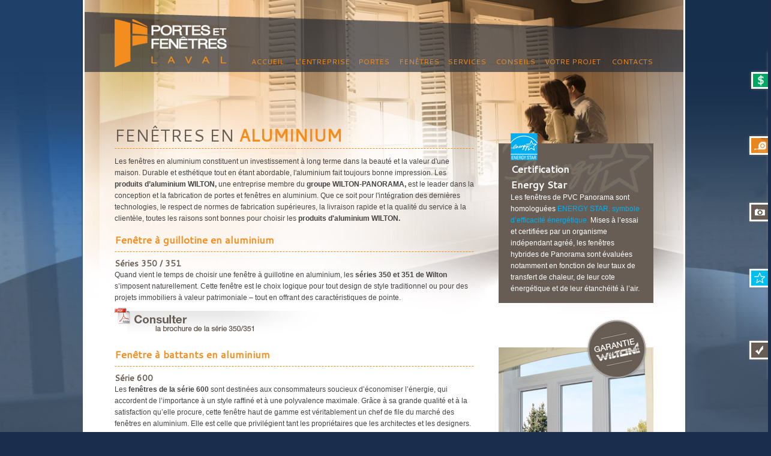

--- FILE ---
content_type: text/html; charset=utf-8
request_url: https://portesetfenetreslaval.ca/fenetres-aluminium.php
body_size: 6563
content:
<!DOCTYPE html PUBLIC "-//W3C//DTD XHTML 1.0 Transitional//EN" "https://www.w3.org/TR/xhtml1/DTD/xhtml1-transitional.dtd">
<html xmlns="https://www.w3.org/1999/xhtml">
<head>
<meta http-equiv="Content-Type" content="text/html; charset=UTF-8" />
<title>Portes et fenêtres Laval - Fenêtres d'aluminium  Wilton Panorama disponibles en magasin - Achat et installation</title>
<meta name="description" content="Nous vous proposons des fenêtres à guillotine, des fenêtres à battants et des fenêtres coulissantes en aluminium." /> 
<link href="css/listmenu_h_new.css" rel='stylesheet' type='text/css' />
<link href="css/styles_Portes-et-fenetres-Laval.css" rel="stylesheet" type="text/css" />
<link href='https://fonts.googleapis.com/css?family=Cantarell' rel='stylesheet' type='text/css' />
  
<!-- Global site tag (gtag.js) - Google Analytics -->
<script async src="https://www.googletagmanager.com/gtag/js?id=G-ZF7GM0WY7W"></script>
<script>
  window.dataLayer = window.dataLayer || [];
  function gtag(){dataLayer.push(arguments);}
  gtag('js', new Date());

  gtag('config', 'G-ZF7GM0WY7W');
</script>
<script type="text/javascript">
  var _gaq = _gaq || [];
  _gaq.push(['_setAccount', 'UA-26377614-1']);
  _gaq.push(['_trackPageview']);

  (function() {
    var ga = document.createElement('script'); ga.type = 'text/javascript'; ga.async = true;
    ga.src = ('https:' == document.location.protocol ? 'https://ssl' : 'http://www') + '.google-analytics.com/ga.js';
    var s = document.getElementsByTagName('script')[0]; s.parentNode.insertBefore(ga, s);
  })();
</script>
<script language="JavaScript" type="text/javascript" src="scripts/fsmenu.js"></script>
<script type="text/javascript">
<!--
function MM_preloadImages() { //v3.0
  var d=document; if(d.images){ if(!d.MM_p) d.MM_p=new Array();
    var i,j=d.MM_p.length,a=MM_preloadImages.arguments; for(i=0; i<a.length; i++)
    if (a[i].indexOf("#")!=0){ d.MM_p[j]=new Image; d.MM_p[j++].src=a[i];}}
}

function MM_swapImgRestore() { //v3.0
  var i,x,a=document.MM_sr; for(i=0;a&&i<a.length&&(x=a[i])&&x.oSrc;i++) x.src=x.oSrc;
}

function MM_findObj(n, d) { //v4.01
  var p,i,x;  if(!d) d=document; if((p=n.indexOf("?"))>0&&parent.frames.length) {
    d=parent.frames[n.substring(p+1)].document; n=n.substring(0,p);}
  if(!(x=d[n])&&d.all) x=d.all[n]; for (i=0;!x&&i<d.forms.length;i++) x=d.forms[i][n];
  for(i=0;!x&&d.layers&&i<d.layers.length;i++) x=MM_findObj(n,d.layers[i].document);
  if(!x && d.getElementById) x=d.getElementById(n); return x;
}

function MM_swapImage() { //v3.0
  var i,j=0,x,a=MM_swapImage.arguments; document.MM_sr=new Array; for(i=0;i<(a.length-2);i+=3)
   if ((x=MM_findObj(a[i]))!=null){document.MM_sr[j++]=x; if(!x.oSrc) x.oSrc=x.src; x.src=a[i+2];}
}
//-->
</script>

<script src="../scripts/jquery.min.js" type="text/javascript"></script>
<script src="../scripts/jquery.tabSlideOut.v1.3-Dan.js" type="text/javascript"></script>
<script type="text/javascript">
$(function(){
$('.slide-out-div').tabSlideOut({
	tabHandle: '.handle', //class of the element that will be your tab
    tabLocation: 'right',  //side of screen where tab lives, top, right, bottom, or left
    speed: 300, //speed of animation
    action: 'click', //options: 'click' or 'hover', action to trigger animation
    topPos: null,  //position from the top
    fixedPosition: true,  //options: true makes it stick(fixed position) on scroll
    onLoadSlideOut: false
});
});
</script>
</head>

<body>
<div class="mainContent">

<div class="menu">
<div class="logoPortesetFenetres"><a href="https://portesetfenetreslaval.ca/index.php" title="Portes et Fen&ecirc;tres Laval" ><img src="https://portesetfenetreslaval.ca/images/logo_Portes-et-fenetres-Laval.png" alt="Logo de Portes et Fen&ecirc;tres Laval" /></a></div>


<ul class="menulist" id="listMenuRoot" style="position:absolute; top: 73px; left: 270px; z-index:1000;">
		<li style="width:73px;"><a href="https://portesetfenetreslaval.ca/index.php">ACCUEIL</a></li>
        <li style="width:105px;"><a href="https://portesetfenetreslaval.ca/entreprise.php">L&rsquo;ENTREPRISE</a>
        <ul>
          <li style="border-bottom: solid 2px #f28d1e;"><a href="https://portesetfenetreslaval.ca/histoire-de-famille.php" class="sub">Histoire de famille</a></li>
        </ul>
        </li>
        <li style="width:68px;"><a href="https://portesetfenetreslaval.ca/portes.php">PORTES</a>
        <ul>
          <li style="border-bottom: solid 1px #3E464D;"><a href="https://portesetfenetreslaval.ca/portes-exterieures.php" class="sub" >Ext&eacute;rieures</a></li>
          <li style="border-bottom: solid 1px #3E464D;"><a href="https://portesetfenetreslaval.ca/portes-patio.php" class="sub" >Patio</a></li>
          <li style="border-bottom: solid 2px #f28d1e;"><a href="https://portesetfenetreslaval.ca/portes-garage.php" class="sub" >Garage</a></li>
        </ul>
        </li>
        <li style="width:81px;" ><a href="https://portesetfenetreslaval.ca/fenetres.php">FEN&Ecirc;TRES</a>
        <ul>
          <li style="border-bottom: solid 1px #3E464D;"><a href="https://portesetfenetreslaval.ca/fenetres-PVC.php" class="sub" >PVC</a></li>
          <li style="border-bottom: solid 1px #3E464D;"><a href="https://portesetfenetreslaval.ca/fenetres-hybrides.php" class="sub" >Hybrides</a></li>
          <li style="border-bottom: solid 2px #f28d1e;"><a href="https://portesetfenetreslaval.ca/fenetres-aluminium.php" class="sub" >Aluminium</a></li>
        </ul>
        </li>
        <li style="width:80px;"><a href="https://portesetfenetreslaval.ca/services.php">SERVICES</a>
         <ul>
          <li style="border-bottom: solid 1px #3E464D;"><a href="https://portesetfenetreslaval.ca/services-en-magasin.php" class="sub" >En magasin</a></li>
          <li style="border-bottom: solid 1px #3E464D;"><a href="https://portesetfenetreslaval.ca/services-sur-appel.php" class="sub" >À domicile</a></li>
          <li style="border-bottom: solid 2px #f28d1e;"><a href="https://portesetfenetreslaval.ca/galerie-photos.php" class="sub" >Réalisations</a></li>
        </ul>
        </li>
        <li style="width:82px;"><a href="https://portesetfenetreslaval.ca/conseils.php">CONSEILS</a></li>
        <li style="width:111px;"><a href="https://portesetfenetreslaval.ca/planifier-votre-projet.php">VOTRE PROJET</a></li>
        <li style="width:85px;"><a href="https://portesetfenetreslaval.ca/contacts.php">CONTACTS</a></li>
        </ul>
</div>

<div class="bkgFenetres">


<div class="tiroir">
 <div class="slide-out-div tab">
        <a class="handle" href="https://www.rncan.gc.ca/efficacite-energetique/efficacite-energetique-maisons/subvention-canadienne-pour-des-maisons-plus-vertes/23445" target="_blank">Subvention Canadienne pour des maisons plus vertes</a> <a href="https://www.rncan.gc.ca/efficacite-energetique/efficacite-energetique-maisons/subvention-canadienne-pour-des-maisons-plus-vertes/23445" target="_blank">
      	<img src="images/onglet-subvention-canadienne.png" alt="Subvention" border="0" /></a></div>
    
    
    <div class="slide-out-div tab2">
        <a class="handle" href="/planifier-votre-projet.php">Estimation gratuite</a>
         <a  href="/planifier-votre-projet.php"><img src="images/onglet_estimation.png" alt="Estimation" border="0" /></a></div>
    
    
    <div class="slide-out-div tab3">
        <a class="handle" href="/galerie-photos.php">Nos projets réalisés</a>
     <a  href="/galerie-photos.php">   <img src="images/onglet_realisations.png" alt="Réalisations" border="0"/></a></div>

   
    <div class="slide-out-div tab4">
        <a class="handle" href="https://www.energystar.gov/">Certifié Energy Star</a>
        <a href="https://www.energystar.gov/"><img src="images/onglet_energyStar.png" alt="Energy Star" border="0"/></a></div>
        
        
    <div class="slide-out-div tab5">
        <a class="handle" href="/liquidation.php">Découvrez nos spéciaux</a>
        <a  href="/liquidation.php"><img src="images/onglet_Speciaux.png" alt="Découvrez nos spéciaux" border="0"/></a></div>
        
   	<!--
    <div class="slide-out-div tab6">
        <a class="handle" href="https://www.revenuquebec.ca/fr/salle-de-presse/nouvelles-fiscales/2016/2016-03-18(1).aspx" target="_blank">Réno-Vert</a>
        <a  href="https://www.revenuquebec.ca/fr/salle-de-presse/nouvelles-fiscales/2016/2016-03-18(1).aspx" target="_blank"><img src="images/onglet_reno-vert.png" alt="Réno-vert" border="0"/></a></div>-->
        
</div>

<div class="contentArea">
<div class="contentLeft"><h1><span class="titreBrun">FENÊTRES EN</span> ALUMINIUM</h1>
  <div class="dots"></div>
<p>Les <strong>fenêtres</strong> en aluminium constituent un investissement à long terme dans la beauté et la valeur d'une maison. Durable et esthétique tout en étant abordable, l'aluminium fait toujours bonne impression. Les <strong><b>produits d’aluminium WILTON,</b></strong> une entreprise membre du <strong><b>groupe WILTON-PANORAMA,</b></strong> est le leader dans la conception et la fabrication de <strong>portes</strong> et <strong>fenêtres</strong> en aluminium. Que ce soit pour l'intégration des dernières technologies, le respect de normes de fabrication supérieures, la livraison rapide et la qualité du service à la clientèle, toutes les raisons sont bonnes pour choisir les <strong><b>produits d'aluminium WILTON.</b></strong></p>
<h3>Fenêtre à guillotine en aluminium</h3>
<div class="dots"></div>
<h4>Séries 350 / 351</h4>
Quand vient le temps de choisir une fenêtre à guillotine en aluminium, les <strong><b>séries 350 et 351 de Wilton</b></strong> s’imposent naturellement. Cette fenêtre est le choix logique pour tout design de style traditionnel ou pour des projets immobiliers à valeur patrimoniale – tout en offrant des caractéristiques de pointe.<br />
<a href="https://www.wiltonpanorama.com/uploads/f4fwd0RB/Serie350-351.pdf" target="_blank"><img src="images/Consulter_serie350-351.png" alt="Consulter la brochure de la série 350/351" width="361" height="45" border="0" style="padding-top: 7px;" /></a>
<br/><br/>
<h3>Fenêtre à battants en aluminium</h3>
<div class="dots"></div>
<!--
<h4>Séries 550 / 551</h4>
Lorsque vient le temps de choisir une fenêtre à battants en aluminium, la <strong><b>série 550/551 de Wilton</b></strong> est un excellent choix. C’est une fenêtre de qualité à prix abordable qui est pratique et énergétique. La série 550 est idéale pour l’installation de fenêtre dans un cadre de bois existant. Son cadre de 1/2&quot; permet une plus grande entrée de soleil et elle est disponible dans une multitude de profondeur de cadre. La série 551 est conçue pour l’installation brique à brique. Son cadre de 1&quot; est idéal pour les projets de rénovation ainsi que pour les nouvelles constructions.
<br />
<a href="pdf/Series-550-551.pdf"><img src="images/Consulter_serie550-551.png" alt="Consulter la brochure de la série 550/551" width="361" height="45" border="0" style="padding-top: 7px;" /></a><br/><br/>
-->
<h4>Série 600</h4>
Les <strong><b>fenêtres de la série 600</b></strong> sont destinées aux consommateurs soucieux d’économiser l’énergie, qui accordent de l’importance à un style raffiné et à une polyvalence maximale. Grâce à sa grande qualité et à la satisfaction qu’elle procure, cette fenêtre haut de gamme est véritablement un chef de file du marché des <strong>fenêtres</strong> en aluminium. Elle est celle que privilégient tant les propriétaires que les architectes et les designers.
<br/><br/>
<table width="100%" border="0" cellpadding="0" cellspacing="0">
  <tr>
    <td align="left" valign="top"><h5>Points forts</h5>
    <div class="dots"></div>
      <table border="0" cellspacing="0" cellpadding="0">
      <tr>
        <td width="26" align="left" valign="top"><span class="number">1</span></td>
        <td>Volet rempli de polyuréthanne</td>
      </tr>
    </table>
    <div class="dots"></div>
      <table border="0" cellspacing="0" cellpadding="0">
        <tr>
          <td width="26" align="left" valign="top"><span class="number">2</span></td>
          <td>Unité scellée de 1 po d’épaisseur</td>
        </tr>
      </table>
      <div class="dots"></div>
      <table border="0" cellspacing="0" cellpadding="0">
        <tr>
          <td width="26" align="left" valign="top"><span class="number">3</span></td>
          <td>Cadre entièrement en aluminium avec barrière thermique</td>
        </tr>
      </table>
      <div class="dots"></div>
      <table border="0" cellspacing="0" cellpadding="0">
        <tr>
          <td width="26" align="left" valign="top"><span class="number">4</span></td>
          <td>Triple coupe-froid</td>
        </tr>
      </table>
<div class="dots"></div>
      </td>
    <td valign="bottom"><img alt="Coupe Serie600" src="images/coupe_Serie600.jpg" width="162" height="197" style="padding-left: 20px;" /></td>
  </tr>
</table>
<a href="pdf/serie600_wilton_aluminium_2021.pdf" target="_blank"><img src="images/Consulter_serie600.png" alt="Consulter la brochure de la série 600" width="361" height="45" border="0" /></a><br/><br/><br/>
<h3>Fenêtre coulissante en aluminium</h3>
<div class="dots"></div>
<h4>Séries 560 / 570</h4>
Les <strong><b>fenêtres coulissantes en aluminium de séries 560 et 570</b></strong> sont solides et durables. Sûres et sans entretien, elles représentent le choix idéal alliant précision des mécanismes, qualité des matériaux et lignes épurées.<br />
<a href="pdf/Serie560-570_2021.pdf" target="_blank"><img src="images/Consulter_serie560-570.png" alt="Consulter la brochure de la série 560/570" width="361" height="45" border="0" style="padding-top: 7px;" /></a><br/><br/>
<h4>L'aluminium</h4>
Des tests d'usure accélérée ont prouvé qu'à long terme, les <strong>fenêtres</strong> en aluminium sont de loin les meilleures quant à la durabilité et à l'étanchéité. L'aluminium est 23 fois plus rigide que le PVC. De plus, le PVC prend de l'expansion et se contracte au minimum deux fois plus que l'aluminium. Finalement, le fini émaillé cuit protège l'aluminium et en conserve la beauté des années durant.<br/>
<br/><br/>
<h3>Fenêtres oscillo-battantes et fixes</h3>
  
<div class="dots"></div>  
<table width="100%" border="0" cellpadding="0" cellspacing="0">
  <tr>
    <td align="left" colspan="2" valign="top">
      <h4>Séries Montana</h4>
      Notre nouvelle gamme de produits design European de style contemporain s’adapte à nos constructions canadiennes si vous cherchez des fenêtres oscillo-battantes, des fixes pour de très grandes ouvertures ou des portes d’entrées avec des cadres très minces et beaucoup de vitrage.<br /><br />
  </tr>
  <tr>
    <td align="left" valign="top">
      <span style="font-weight:700;">Fenêtres oscillo-battantes et fixes</span><br />
      Des lignes pures, un design intemporel, un cadre réduit à sa plus simple expression pour une surface vitrée maximale : voici les atouts des fenêtres oscillo-battantes de Série Montana. Vous avez le choix entre deux types d’ouverture, assurés par une quincaillerie de qualité supérieure : le système oscillo, qui offre un maximum de sécurité, et l’ouverture complète, pratique notamment pour le nettoyage. De plus, ces fenêtres disposent de coupe-froids de qualité supérieure combinée avec des barrières thermiques en polyamide. Ces fenêtres s’ouvrent à l’intérieur jusqu’à 180 degrés. Elles peuvent être combinées avec des fenêtres fixes à très larges surfaces.<br /><br />
      <span style="font-weight:700;">Portes d’entrée et portes-balcons</span><br />
      Les portes de la série Montana offrent une opportunité d’avoir une porte qui offre une grande surface de vitrage. La porte et son cadre sont faits en extrusion d’aluminium qui ne bosse pas facilement. Une barrure multipoints standard se trouve également dans ce modèle. La porte-balcon offre une alternative à une porte d’acier traditionnelle. Elle est plus vitrée qu’une porte d’acier et très sécuritaire, car elle n’a pas de poignée à l’extérieur et possède des barrures multipoints standards.
      <br /><br />
    </td>
    <td><img alt="portes extérieurs Montana" src="images/montana-fenetres.jpg" width="263" height="175" style="padding-left: 20px; padding-bottom: 20px;" />
    <img alt="portes extérieurs Montana" src="images/montana-portes-exterieures.jpg" width="263" height="263" style="padding-left: 20px;" /></td>
  </tr>
</table>
  
<h3>À propos du groupe <a href="https://www.wiltonpanorama.com" target="_blank"><img src="images/logo_Wilton-Panorama.gif" alt="Wilton Panorama" width="239" height="36" border="0" style="padding-bottom: 5px; vertical-align: middle;" /></a></h3>
Le <strong><b>groupe Wilton-Panorama</b></strong> fondé en 1969, est une entreprise familiale privée, toujours à la fine pointe de la recherche et de l’innovation. Leur engagement est de vous fournir des produits de haute qualité, un service hors-pair et de demeurer à l’affût de nouveaux moyens de vous faciliter la vie.<br /><br/>
<div class="web-address">
  Site Internet : <a href="https://www.wiltonpanorama.com" target="_blank"><strong><b>www.wiltonpanorama.com</b></strong></a></div>
</div>
<!-- contentLeft -->

<div class="contentRight">
<div style="padding: 20px; background-image: url(images/boxTop_Energy-Star.png); background-repeat: no-repeat;"><br /><br/><h3 style="color: #FFF;">Certification <br />
  Energy Star</h3>
<span style="color:#FFF;">Les <strong>fenêtres</strong> de PVC Panorama sont homologuées <span style="color:#01aef0;">ENERGY STAR, symbole d’efficacité énergétique.</span> Mises à l’essai et certifiées par un organisme indépendant agréé, les <strong>fenêtres</strong> hybrides de Panorama sont évaluées notamment en fonction de leur taux de transfert de chaleur, de leur cote énergétique et de leur étanchéité à l’air.</span></div>

<br />
<img alt="Garantie Wilton" src="images/garantie_Wilton.png" width="258" height="317" />
<div style="padding: 20px; background-color: #f0eeee;">
  <h3>Garantie Wilton*</h3>
  <div class="dots"></div>
  <table width="100%" border="0" cellpadding="0" cellspacing="0">
    <tr>
      <td width="20" height="19" align="left" valign="top"><img alt="Les Portes et fenêtres Laval" src="images/checkmark.png" width="13" height="16" /></td>
      <td height="19" align="left" valign="top"><h4>25 ans sur toutes les composantes en vinyle et en aluminium</h4></td>
    </tr>
    <tr>
      <td height="19" align="left" valign="top"><img alt="Les Portes et fenêtres Laval" src="images/checkmark.png" width="13" height="16" /></td>
      <td height="19" align="left" valign="top"><h4>10 ans sur les unités scellées (thermos)</h4></td>
    </tr>
    <tr>
      <td height="19" align="left" valign="top"><img alt="Les Portes et fenêtres Laval" src="images/checkmark.png" width="13" height="16" /></td>
      <td height="19" align="left" valign="top"><h4>10 ans sur la quincaillerie</h4></td>
    </tr>
    <tr>
      <td height="19" align="left" valign="top"><img alt="Les Portes et fenêtres Laval" src="images/checkmark.png" width="13" height="16" /></td>
      <td height="19" align="left" valign="top"><h4>1 an sur le bris du vitrage isolant</h4></td>
    </tr>
    </table> 
  <div class="dots"></div>
  <span class="notes"><em>*  L'énoncé de la garantie est fourni à titre indicatif seulement. Certificat de garantie détaillé disponible en magasin auprès de votre conseiller.</em></span>
</div>
</div><!-- contentRight -->

</div><!-- bkgAccueil -->
</div><!-- contentArea -->
</div><!-- mainContent -->

<div style="clear:both;"></div>

<div class="footer">
    <div class="mainContent"><div style="float: left;">&copy; Portes et Fen&ecirc;tres Laval 2016. Tous droits r&eacute;serv&eacute;s.</div> 
    <div style="float: right;">Conception et r&eacute;alisation<a href="https://www.cyclonedesign.ca" target="_blank"> 
    	<img src="images/logo_CDC.png" alt="Cyclone Design Communications" width="74" height="17" border="0" style="vertical-align: middle;" /></a>
    </div></div>
</div>
<div class="footerMenu">
    <div class="mainContent">
    	<a href="https://portesetfenetreslaval.ca/index.php">ACCUEIL</a> 
        <a href="https://portesetfenetreslaval.ca/entreprise.php">L&rsquo;ENTREPRISE</a> 
        <a href="https://portesetfenetreslaval.ca/portes.php">PORTES</a> 
        <a href="https://portesetfenetreslaval.ca/fenetres.php">FEN&Ecirc;TRES</a> 
        <a href="https://portesetfenetreslaval.ca/services.php">SERVICES</a> 
        <a href="https://portesetfenetreslaval.ca/conseils.php">CONSEILS D&rsquo;ACHAT</a> 
        <a href="https://portesetfenetreslaval.ca/planifier-votre-projet.php">PLANIFIER VOTRE PROJET</a> 
        <a href="https://portesetfenetreslaval.ca/contacts.php">CONTACTS</a> 
        <a href="https://portesetfenetreslaval.ca/liquidation.php">SP&Eacute;CIAUX</a><br />
    	<hr align="left" width="100%" size="1" noshade="noshade" />
    	163, boul. Cur&eacute;-Labelle, Laval (Qu&eacute;bec) H7P 1C4 
    </div>
</div>


  
</body>
</html>


--- FILE ---
content_type: text/css
request_url: https://portesetfenetreslaval.ca/css/listmenu_h_new.css
body_size: 1248
content:


/* HORIZONTAL FREESTYLE MENU LAYOUT */

/* All <ul> tags in the menu including the first level */
.menulist, .menulist  ul {
 margin: 0px;
 padding: 0px;
 list-style: none;
}

/* Submenus (<ul> tags) are hidden and absolutely positioned downwards from their parent */
.menulist ul {
 display: none;

 left: 0px;
 text-align:left;


}


/* Second and third etc. level submenus - position across from parent instead */
.menulist ul ul {
 top: -1px; margin-top: 0;
}
/*
 All menu items (<li> tags). 'float: left' lines them up horizontally, and they are
 positioned relatively to correctly offset submenus. Also, they have overlapping borders.
*/
.menulist li {
 float: left;
 display: block;
 position: relative;
 margin: 0px;
 padding:0px;
 text-align:left;

}

/* Items in submenus - override float/border/margin from above, restoring default vertical style */
.menulist ul li {
 float: none;
 margin-right: 0px;
 margin-bottom: 0px;
 top: 8px; margin-top: 0;
}
.menulist ul>li:last-child {
 margin-bottom: 1px; /* Mozilla fix */
}

/* Links inside the menu padding: 2px; */
.menulist a {
	display: block;
	text-decoration:  none;
	padding-top: 0px;
	padding-right: 8px;
	padding-bottom: 0px;
	padding-left: 8px;
	border: 0px solid #FFFFFF;
	font-family: 'Cantarell',sans-serif;
	list-style-image: none;
	font-size: 12px;
 	text-align:left;
 	text-decoration: none;
}

/* Lit  items: 'hover' is mouseover, 'highlighted' are parent items to visible menus */
.menulist a:hover, .menulist a.highlighted:hover, .menulist a:focus {
	text-decoration: none;
	color:#FFFFFF;

}
.menulist a.highlighted {
	color:#f28d1e;
}
a.sub:link, a.sub:visited{
    border: 0px solid #FFFFFF;
    font: 11px Arial, Helvetica, sans-serif;	
    color: #bbbbbb;
    text-align:left;
	background-image:url(../images/bg_menu.png);
	background-repeat:repeat;
	filter: alpha(opacity=100); -moz-opacity: 0.99; opacity: 0.99;
	height:16px;
	padding-top: 2px;
	padding-right: 3px;
	padding-bottom: 2px;
	padding-left: 8px;
	
	text-decoration: none;
}
a.sub:hover{

 	border: 0px solid #FFFFFF;
	height:16px;
	color:#ffffff;
	font: 11px Arial, Helvetica, sans-serif;
	text-align:left;
	padding-top: 2px;
	padding-right: 3px;
	padding-bottom: 2px;
	padding-left: 8px;
	text-decoration:none;
	background-repeat:repeat;
	filter: alpha(opacity=100); -moz-opacity: 0.99; opacity: 0.99;
}

.menulist li:hover>ul {
 display: block;
 text-decoration: none;
}
/*
 If you want per-item background images in your menu items, here's how to do it.
 1) Assign a unique ID tag to each link in your menu, like so: <a id="xyz" href="#">
 2) Copy and paste these next lines for each link you want to have an image:
.menulist a#btn1 {
  background-image: url(images/btn1_fr.gif);
}
.menulist a#btn1:hover, .menulist a.highlighted#btn1, .menulist a:focus {
 background-image: url(images/btn1_fr.gif);
}
*/

/* Only style submenu indicators within submenus. */
.menulist a .subind {
 display: none;
}
.menulist ul a .subind {
 display: block;
 float: right;
}


/* 'Escaped Comment' hack for horizontal menubar width in IE5/Mac */
.menulist a {
 float: left;
}
.menulist ul a {
 float: none;
}
/* \*/
.menulist a {
 float: none;
}
/* */


/*
 HACKS: IE/Win:
 A small height on <li> and <a> tags and floating prevents gaps in menu.
 * html affects <=IE6 and *+html affects IE7.
 You may want to move these to browser-specific style sheets.
*/
*+html .menulist ul li {
 float: left;
 height: 1%;
}
*+html .menulist ul a {
 height: 1%;
}
* html .menulist ul li {
 float: left;
 height: 1%;
}

* html .menulist ul a {
 height: 1%;
}
/* End Hacks */


--- FILE ---
content_type: text/css
request_url: https://portesetfenetreslaval.ca/css/styles_Portes-et-fenetres-Laval.css
body_size: 1395
content:
@charset "UTF-8";
body {
	background-image: url(../images/bkg_Main.jpg);
	background-repeat: no-repeat;
	background-position: top;
	margin-left: 0px;
	margin-top: 0px;
	margin-right: 0px;
	margin-bottom: 0px;
	background-color: #1A2D4D;
	font-family: Arial, Helvetica, sans-serif;
	color:#444444;
	font-size:12px;
	font-weight:normal;
	line-height:19px;
}

p {
	font-family: Arial, Helvetica, sans-serif;
	font-size: 12px;
	color: #444444;
	line-height: 19px;
}
a:link, a:visited, a:active {
	color:#f28d1e;
	text-decoration: none;
}
a:hover {
	color:#f28d1e;
	text-decoration: underline;
}

.mainContent{
	margin:auto;
	width:998px;
}

.contentArea{
	margin:auto;
	width:898px;
}

.bkgAccueil{
	background-image: url(../images/bkg_Accueil.jpg);
	background-repeat: no-repeat;
	margin:auto;
	width:998px;
	height: 621px;
	position: relative;
}

.bkgPortes-de-garage{
	background-image: url(../images/bkg_Portes-de-garage.jpg);
	background-repeat: no-repeat;
	margin:auto;
	width:998px;
	height: 540px;
	position: relative;
}

.bkgPortes-exterieures{
	background-image: url(../images/bkg_Portes-exterieures.jpg);
	background-repeat: no-repeat;
	margin:auto;
	width:998px;
	height: 559px;
	position: relative;
}

.bkgPortes-patio{
	background-image: url(../images/bkg_Portes-patio.jpg);
	background-repeat: no-repeat;
	margin:auto;
	width:998px;
	height: 577px;
	position: relative;
}

.bkgFenetres{
	background-image: url(../images/bkg_Fenetres.jpg);
	background-repeat: no-repeat;
	margin:auto;
	width:998px;
	height: 570px;
	position: relative;
}

.bkgConseils{
	background-image: url(../images/bkg_Conseils-dachat.jpg);
	background-repeat: no-repeat;
	margin:auto;
	width:998px;
	height: 580px;
	position: relative;
}

.bkgPlanifier-votre-projet{
	background-image: url(../images/bkg_Planifier-votre-projet.jpg);
	background-repeat: no-repeat;
	margin:auto;
	width:998px;
	height: 580px;
	position: relative;
}

.bkgContacts{
	background-image: url(../images/bkg_Contacts.jpg);
	background-repeat: no-repeat;
	margin:auto;
	width:998px;
	height: 580px;
	position: relative;
}

.bkgGalerie-photos{
	background-image: url(../images/bkg_Galerie-photos.jpg);
	background-repeat: no-repeat;
	margin:auto;
	width:998px;
	height: 641px;
	position: relative;
}

.contentLeft{
	margin:auto;
	width:600px;
	float: left;
	margin-top: 210px;
}
.contentRight{
	margin:auto;
	width:258px;
	float: right;
	margin-top: 210px;
}

.menu{
	position: absolute;
	margin: auto;
	width:998px;
	height:100px;
	top: 20px;
	background-image:url(../images/menu.png);
	background-repeat:no-repeat;
	z-index: 200;
}

.logoPortesetFenetres {
	position:absolute;
	/*background-image: url(../images/logo_Portes-et-fenetres-Laval.png);*/
	top:12px;
	left: 50px;
	height:80px;
	z-index:200;
	width:187px;
	/*text-indent: -9999px;*/
}

.h-text {
    text-indent: 100%;
    white-space: nowrap;
    overflow: hidden;
}

.slide-out-div {
height:108px;	
width: 170px;
}

.tab{
top:80px;
}

.tab .handle{
background:url("../images/onglet_tirette_accord-d.png") no-repeat;
width: 35px;
height:108px;
}

.tab2{
top:190px;
}

.tab2 .handle{
background:url("../images/onglet_tirette_estimation.png") no-repeat;
width: 35px;
height:108px;
}

.tab3{
top:300px
}

.tab3 .handle{
background:url("../images/onglet_tirette_realisations.png") no-repeat;
width: 35px;
height:108px;
}

.tab4{
top:410px
}

.tab4 .handle{
background:url("../images/onglet_tirette_energy.png") no-repeat;
width: 35px;
height:108px;
}

.tab5{
top:530px
}

.tab5 .handle{
background:url("../images/onglet_tirette_garantie.png") no-repeat;
width: 35px;
height:108px;
}

.tab6{
top:650px
}

.tab6 .handle{
background:url("../images/onglet_tirette_reno-vert.png") no-repeat;
width: 35px;
height:108px;
}

.handle{
z-index:500;
text-indent: -9999px;
}

h1 { 
	font-family:'Cantarell', sans-serif;
	font-size: 28px;
	color:#f28d1e;
	line-height:30px;
	margin: 0 0 0 0;
	font-weight: bold;
}

.titrePrincipal {
		font-family:'Cantarell', sans-serif;
		font-size:28px;
		color:#2C2B2E; 
		font-weight:200;
		line-height:36px;
		text-transform:uppercase;	
		letter-spacing:2px;
}

.titreBrun { 
	font-family:'Cantarell', sans-serif;
	font-size: 28px;
	color:#675d54;
	line-height:30px;
	margin: 0 0 0 0;
	font-weight: normal;
}
.dots { 
	background-image: url(../images/dot.png);
	background-repeat:repeat-x;
	height: 1px;
	margin-top: 7px;
	margin-bottom: 10px;
}

h2 { 
	font-family:'Cantarell', sans-serif;
	font-size: 17px;
	color:#675d54;
	line-height:26px;
	margin: 0 0 0 0;
	font-weight: bold;
}

h3 { 
	font-family:'Cantarell', sans-serif;
	font-size: 17px;
	color:#f28d1e;
	line-height:26px;
	margin: 0 0 0 0;
	font-weight: bold;
}

h4 { 
	font-family:'Cantarell', sans-serif;
	font-size: 14px;
	color:#675d54;
	line-height:19px;
	margin: 0 0 0 0;
	font-weight: bold;
}

h5 { 
	font-family:'Cantarell', sans-serif;
	font-size: 14px;
	color:#f28d1e;
	line-height:19px;
	margin: 0 0 0 0;
	font-weight: bold;
}

strong {
	font-weight:500;	
}

.number { 
	font-family:'Cantarell', sans-serif;
	font-size: 30px;
	color:#f28d1e;
	line-height:30px;
	margin: 0 0 0 0;
	font-weight: normal;
}

.champContact { 
	width: 218px;
	border: 0px;
	font-family: Arial, Helvetica, sans-serif;
	font-size: 12px;
	color:#666;
}

.champVotre-projet { 
	border: 1px #d1d1d1 solid;
	height: 18px;
	font-family: Arial, Helvetica, sans-serif;
	font-size: 12px;
	color:#666;
}

.required:before {
    content: '* ';
    color: #fc2603;
    font-weight: 700;
}

.require { 
	border: 1px #fc2603 solid;
	height: 18px;
	font-family: Arial, Helvetica, sans-serif;
	font-size: 12px;
	color:#666;
}

.champVotre-projet-long { 
	border: 1px #d1d1d1 solid;
	height: 18px;
	font-family: Arial, Helvetica, sans-serif;
	font-size: 12px;
	color:#666;
}

.champVotre-projet-long_Text-area_require { 
	border: 1px #fc2603 solid;
	height: 80px;
	font-family: Arial, Helvetica, sans-serif;
	font-size: 12px;
	color:#666;
	resize:none;
}

.champVotre-projet-long_Text-area { 
	border: 1px #d1d1d1 solid;
	height: 80px;
	font-family: Arial, Helvetica, sans-serif;
	font-size: 12px;
	color:#666;
	resize:none;
}

.notes{
	font-family: Arial, Helvetica, sans-serif;
	font-size: 11px;
	color: #777777;
	line-height: normal;
}

.web-address{
	background-image:url(../images/bkg_web-address.gif);
	background-repeat: repeat-x;
	height: 35px;
	padding-top: 9px;
	padding-left: 9px;
}

.price { 
	background-image: url(../images/orange-burst.png);
	background-repeat: no-repeat;
	position:absolute;
	height: 69px;
	width:69px;
	font-family:'Cantarell', sans-serif;
	font-size: 14px;
	font-weight:bold;
	color: #FFFFFF;
	padding-top:26px;
	margin-top:170px;
	margin-left:130px;
}

.footer { 
	width: 100%;
	margin: auto;
	background-color: #828282;
	height: 26px;
	font-family: Arial, Helvetica, sans-serif;
	color: #FFF;
	font-size: 10px;
	padding-top: 6px;
	margin-top: 40px;
}
.footerMenu, .footerMenu a:link, .footerMenu a:visited, .footerMenu a:active { 
	width: 100%;
	margin: auto;
	height: 275px;
	background-color: #162f4c;
	font-family: Arial, Helvetica, sans-serif;
	color: #ffffff;
	font-size: 10px;
	padding-top: 15px;
	text-decoration: none;
	padding-right: 5px;
	bottom: 0px;
}
.footerMenu a:hover {
	color: #f28d1e;
	text-decoration: none;
}






--- FILE ---
content_type: application/javascript
request_url: https://portesetfenetreslaval.ca/scripts/jquery.tabSlideOut.v1.3-Dan.js
body_size: 1678
content:
/*
    tabSlideOUt v1.3
    
    By William Paoli: http://wpaoli.building58.com

    To use you must have an image ready to go as your tab
    Make sure to pass in at minimum the path to the image and its dimensions:
    
    example:
    
        $('.slide-out-div').tabSlideOut({
                tabHandle: '.handle',                         //class of the element that will be your tab -doesnt have to be an anchor
                pathToTabImage: 'images/contact_tab.gif',     //relative path to the image for the tab *required*
                imageHeight: '133px',                         //height of tab image *required*
                imageWidth: '44px',                           //width of tab image *required*    
        });

    
*/


(function($){
    $.fn.tabSlideOut = function(callerSettings) {
        var settings = $.extend({
            tabHandle: '.handle',
            speed: 300, 
            action: 'click',
            tabLocation: 'left',
            topPos: null,
            leftPos: null,
            fixedPosition: false,
            positioning: 'absolute',
				//Below Removed to move the image setup to the page css
				//Benefit of this approach allows different sized tabs
				
         		//pathToTabImage: null,
         		//imageHeight: null,
         		//imageWidth: null,
            onLoadSlideOut: false,
            afterOpen: function(){console.log('afteropen');}                       
        }, callerSettings||{});

        settings.tabHandle = $(settings.tabHandle);
        var obj = this;

        
        if (settings.fixedPosition === true) {
            settings.positioning = 'fixed';
        } else {
            settings.positioning = 'absolute';
        }
        
        //ie6 doesn't do well with the fixed option
        if (document.all && !window.opera && !window.XMLHttpRequest) {
            settings.positioning = 'absolute';
        }
        

        
        //set initial tabHandle css
		
		//Below Removed to move the image setup to the page css
		//Benefit of this approach allows different sized tabs

        
        //if (settings.pathToTabImage != null) {
        //    settings.tabHandle.css({
        //   'background' : 'url('+settings.pathToTabImage+') no-repeat',
        //    'width' : settings.imageWidth,
        //    'height': settings.imageHeight
        //    });
        //}else{ // DDC Settings
        //    settings.tabHandle.css({
        //    'width' : settings.imageWidth,
        //    'height': settings.imageHeight
        //    }); // end DDC Settings
		//}
        
        settings.tabHandle.css({ 
            'display': 'block',
            'textIndent' : '-99999px',
            'outline' : 'none',
            'position' : 'absolute'
        });
        
        obj.css({
            'line-height' : '1',
            'position' : settings.positioning
        });

        
        var properties = {
                    containerWidth: parseInt(obj.outerWidth(), 10) + 'px',
                    containerHeight: parseInt(obj.outerHeight(), 10) + 'px',
                    tabWidth: parseInt(settings.tabHandle.outerWidth(), 10) + 'px',
                    tabHeight: parseInt(settings.tabHandle.outerHeight(), 10) + 'px'
                };

        //set calculated css
        if(settings.tabLocation === 'top' || settings.tabLocation === 'bottom') {
            obj.css({'left' : settings.leftPos});
            settings.tabHandle.css({'right' : 0});
        }
        
        if(settings.tabLocation === 'top') {
            obj.css({'top' : '-' + properties.containerHeight});
            settings.tabHandle.css({'bottom' : '-' + properties.tabHeight});
        }

        if(settings.tabLocation === 'bottom') {
            obj.css({'bottom' : '-' + properties.containerHeight, 'position' : 'fixed'});
            settings.tabHandle.css({'top' : '-' + properties.tabHeight});
            
        }
        
        if(settings.tabLocation === 'left' || settings.tabLocation === 'right') {
            obj.css({
                'height' : properties.containerHeight,
                'top' : settings.topPos
            });
            
            settings.tabHandle.css({'top' : 0});
        }
        
        if(settings.tabLocation === 'left') {
            obj.css({ 'left': '-' + properties.containerWidth});
            settings.tabHandle.css({'right' : '-' + properties.tabWidth});
        }

        if(settings.tabLocation === 'right') {
            obj.css({ 'right': '-' + properties.containerWidth});
            settings.tabHandle.css({'left' : '-' + properties.tabWidth});
            
            $('html').css('overflow-x', 'hidden');
        }

        //functions for animation events
        
        settings.tabHandle.click(function(event){
            event.preventDefault();
        });
        
        var slideIn = function(i) {
            
            if (settings.tabLocation === 'top') {
                obj.eq(i).animate({top:'-' + properties.containerHeight}, settings.speed).removeClass('open');
            } else if (settings.tabLocation === 'left') {
                obj.eq(i).animate({left: '-' + properties.containerWidth}, settings.speed).removeClass('open');
            } else if (settings.tabLocation === 'right') {
                obj.eq(i).animate({right: '-' + properties.containerWidth}, settings.speed).removeClass('open');
            } else if (settings.tabLocation === 'bottom') {
                obj.eq(i).animate({bottom: '-' + properties.containerHeight}, settings.speed).removeClass('open');
            }    
            
        };
        
        var slideOut = function(i) {
            if (settings.tabLocation == 'top') {
                obj.eq(i).animate({top:'-3px'},  settings.speed).addClass('open');
            } else if (settings.tabLocation == 'left') {
                obj.eq(i).animate({left:'-3px'},  settings.speed).addClass('open');
            } else if (settings.tabLocation == 'right') {
                obj.eq(i).animate({right:'-3px'},  settings.speed).addClass('open');
            } else if (settings.tabLocation == 'bottom') {
                obj.eq(i).animate({bottom:'-3px'},  settings.speed).addClass('open');
            }
        };

        var clickScreenToClose = function() {
            obj.click(function(event){
                event.stopPropagation();
            });
            
            
                $(document).click(function(){
                    obj.each(function(i){

                    slideIn(i);
                });
            });

        };
        
        var clickAction = function(){
            
            settings.tabHandle.each(function(i){
                
                $(this).click(function(){

                    
                    if (obj.eq(i).hasClass('open')) {
                        slideIn(i);
                    } else {
                        obj.each(function(x){
                            slideIn(x);
                        });
                        slideOut(i);                        
                    }

                })

                
                
            });

            clickScreenToClose();
        };
        
        var hoverAction = function(){
            obj.hover(
                function(){
                    slideOut();
                },
                
                function(){
                    slideIn();
                });
                
                settings.tabHandle.click(function(event){
                    if (obj.hasClass('open')) {
                        slideIn();
                    }
                });
                clickScreenToClose();
                
        };
        
        var slideOutOnLoad = function(){
            slideIn();
            setTimeout(slideOut, 500);
        };
        
        //choose which type of action to bind
        if (settings.action === 'click') {
            clickAction();
        }
        
        if (settings.action === 'hover') {
            hoverAction();
        }
        
        if (settings.onLoadSlideOut) {
            slideOutOnLoad();
        };
        
    };
})(jQuery);
